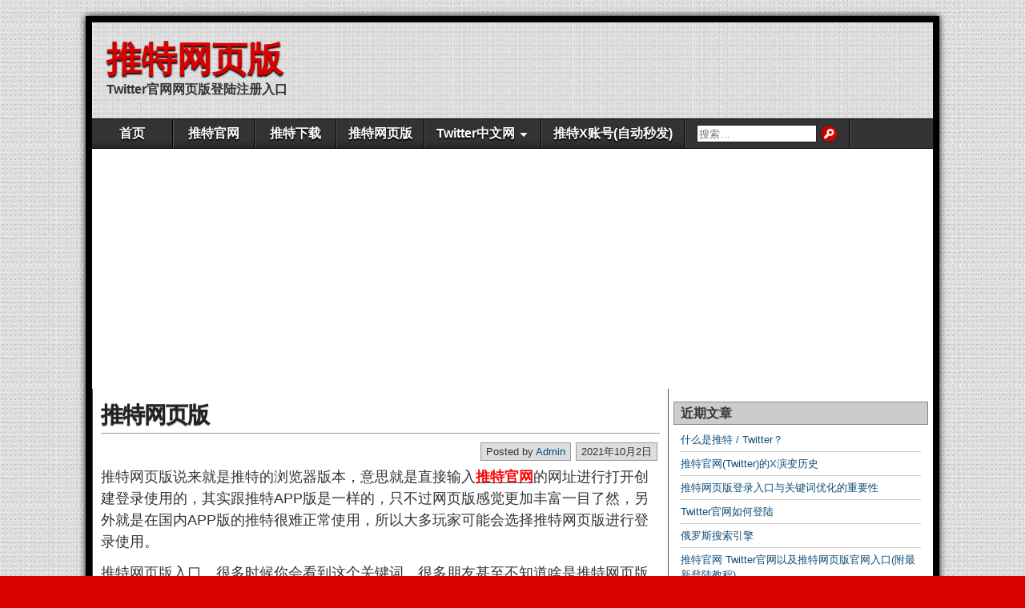

--- FILE ---
content_type: text/html; charset=UTF-8
request_url: https://www.zhucerukou.com/%E6%8E%A8%E7%89%B9%E7%BD%91%E9%A1%B5%E7%89%88/
body_size: 11931
content:
<!DOCTYPE html>
<html lang="zh-CN">
<head>
<meta name="keywords" content="twitter官网入口,推特中文官网,推特中文网,推特官网,Twitter官网,Twitter官网资讯,推特官网" />
<meta name="description" content="推特网页版说来就是推特的浏览器版本，意思就是直接输入推特官网的网址进行打开创建登录使用的，其实跟推特APP版是一样的，只不过网页版感觉更加丰富一目了然，另外就是在国内APP版的推特很难正常使用，所以大多玩家可能会选择推特网页版进行登录使用。 推特网页版入口，很多时候你会看到这个关键词，很多朋友甚至不..." />
<meta charset="UTF-8" /><style id="litespeed-ccss">:root{--wp-admin-theme-color:#007cba;--wp-admin-theme-color-darker-10:#006ba1;--wp-admin-theme-color-darker-20:#005a87}.has-medium-font-size{font-size:20px}html,body,h1,h2,p,ul,li,form{border:none;margin:0;outline:0;padding:0;list-style:none;vertical-align:baseline}html{-webkit-box-sizing:border-box;-moz-box-sizing:border-box;box-sizing:border-box}*,*:before,*:after{-webkit-box-sizing:inherit;-moz-box-sizing:inherit;box-sizing:inherit}body{padding:20px;color:#333;font-family:Arial,Sans-serif;font-size:13px;line-height:1.5}article,nav{display:block}h1{font-size:28px}h2{font-size:24px}h1,h2{clear:both;line-height:1.2}a{color:#0e4d7a;text-decoration:none;outline:none}ul{margin-top:4px;margin-bottom:8px;padding-left:20px}ul ul{padding-left:15px}li{margin-top:4px;margin-bottom:4px;margin-left:15px;margin-right:0}.cf:before,.cf:after{clear:both;content:"";display:table}#container{background-color:#fff;border:8px solid #000;margin:auto;box-shadow:0 0 8px #000}#header{background-position:center;min-height:120px}#header-info-wrap{float:left;max-width:100%}#header-info-wrap #header-text{padding-top:20px;margin-left:18px;font-weight:700}#site-title{font-size:44px;text-shadow:0 2px 2px #000}#site-title a{color:#ffa900;line-height:1}#site-description{font-size:16px;margin-top:6px;margin-bottom:6px}#main{width:100%}#content{display:table-cell;vertical-align:top;width:640px;padding:0 10px 20px;border-left:1px solid #555;border-right:1px solid #555}#nav{background-color:#333;width:100%;border-top:1px solid #000;border-bottom:1px solid #000;line-height:20px;z-index:980}#nav ul,#nav li{margin:0;padding:0;list-style:none}#nav .menu{float:left;border-right:1px solid #555}#nav .menu li{float:left;position:relative}#nav .menu>li{border-right:1px solid #000;border-left:1px solid #555}#nav .menu>li:first-child{border-left:none}#nav .menu>li>a{background:linear-gradient(to bottom,transparent 75%,rgba(0,0,0,.28) 100%);min-width:100px;text-align:center}#nav .menu a{display:block;padding:8px 14px;color:#fff;font-size:16px;font-weight:700;text-shadow:0 2px 2px #000}#nav .menu>.menu-item-has-children>a:after{content:" ";padding-left:18px;background-image:url("[data-uri]");background-position:80% 60%;background-repeat:no-repeat}#nav .sub-menu{background-color:#292929;position:absolute;width:180px;border:1px solid #000;box-shadow:0 1px 4px #000;display:none;z-index:990}#nav .sub-menu li{border-top:1px solid #3c3c3c;border-bottom:1px solid #000}#nav .sub-menu li:first-child{border-top:none}#nav .sub-menu li:last-child{border-bottom:none}#nav .sub-menu li a{float:left;width:178px;padding:10px 14px;color:#fff;font-size:13px;text-shadow:0 1px 1px #000}#nav .menu-item-search .search-form{background-color:transparent;border:none;padding:7px 14px;height:36px;margin:0}#nav .menu-item-search label{float:left}#nav .menu-item-search input[type=search]{width:150px;height:22px;border:1px solid #222;padding:2px;color:#555;margin:0}#nav .menu-item-search input[type=submit]{background-repeat:no-repeat;background-color:transparent;float:left;width:22px;height:22px;border:none;margin:0 0 0 4px;color:transparent}#content article{-ms-word-wrap:break-word;word-wrap:break-word}.entry-header{display:inline;margin-bottom:2px}.entry-title{display:inline;line-height:1.2}.entry-title a{color:#222;text-shadow:0 1px 1px #666}.single-view{margin-top:10px;padding:6px 0 0}.single-view .entry-title a{letter-spacing:-1px}.single-view .entry-meta-top{margin-top:6px;padding-top:8px;border-top:1px solid #999}.single-view .entry-date,.single-view .entry-author{background:#ddd;border:1px solid #999;float:right;padding:1px 6px;margin:3px}.single-view .entry-content{margin-bottom:10px;font-family:Arial,Sans-serif;font-size:14px;font-size:.875rem;line-height:1.55}.entry-content a{text-decoration:underline}.entry-content p{margin:4px 0 12px}.search-form{background-color:rgba(0,0,0,.28);border:1px solid #888;margin:10px auto;max-width:400px;overflow:hidden;padding:6px}.search-form .screen-reader-text{display:none}.search-form input{float:left;margin:3px}.search-form input[type=search]{width:65%}.search-form input[type=submit]{width:30%}#container{max-width:100%}@media screen and (max-width:960px){body{padding:0}#main #content{display:block;float:left;width:100%;max-width:100%;border:none}#nav .menu>li{border-bottom:1px solid #111}}@media screen and (max-width:840px){#header-info-wrap{float:none;text-align:center;margin:0 auto}#header-info-wrap #header-text{margin-left:0;margin-right:0}#nav .menu,#nav ul.menu{float:none;border:none}#nav .menu>li{clear:both;float:none;border-top:1px solid #555;border-left:none;border-right:none}#nav .menu>li.menu-item:first-child{border-left:none}#nav .menu>li:last-child{border-bottom:none}#nav .sub-menu{background-color:#505050}#nav .menu-item-search .search-form{width:80%;margin:0 auto}#nav .menu-item-search label{width:80%}#nav .menu-item-search input[type=search]{width:100%}#nav .sub-menu,#nav .sub-menu li{border:none;box-shadow:none}#nav .sub-menu a{padding:10px 20px}}@media screen{#container{width:1066px}#header{min-height:120px;background-color:#fff}#content{width:720px;max-width:720px;background-color:#fff}}@media screen{#header{background-image:url('https://www.zhucerukou.com/wp-content/uploads/2021/08/cropped-推特官网登录注册入口-1.png');background-size:150px 17px}}@media screen{#site-title a{color:#db0000}}body.custom-background{background-color:#d80000;background-image:url("https://www.zhucerukou.com/wp-content/uploads/2021/08/推特官网登录注册入口-1.png");background-position:center bottom;background-size:auto;background-repeat:repeat;background-attachment:scroll}</style><script>!function(a){"use strict";var b=function(b,c,d){function e(a){return h.body?a():void setTimeout(function(){e(a)})}function f(){i.addEventListener&&i.removeEventListener("load",f),i.media=d||"all"}var g,h=a.document,i=h.createElement("link");if(c)g=c;else{var j=(h.body||h.getElementsByTagName("head")[0]).childNodes;g=j[j.length-1]}var k=h.styleSheets;i.rel="stylesheet",i.href=b,i.media="only x",e(function(){g.parentNode.insertBefore(i,c?g:g.nextSibling)});var l=function(a){for(var b=i.href,c=k.length;c--;)if(k[c].href===b)return a();setTimeout(function(){l(a)})};return i.addEventListener&&i.addEventListener("load",f),i.onloadcssdefined=l,l(f),i};"undefined"!=typeof exports?exports.loadCSS=b:a.loadCSS=b}("undefined"!=typeof global?global:this);!function(a){if(a.loadCSS){var b=loadCSS.relpreload={};if(b.support=function(){try{return a.document.createElement("link").relList.supports("preload")}catch(b){return!1}},b.poly=function(){for(var b=a.document.getElementsByTagName("link"),c=0;c<b.length;c++){var d=b[c];"preload"===d.rel&&"style"===d.getAttribute("as")&&(a.loadCSS(d.href,d,d.getAttribute("media")),d.rel=null)}},!b.support()){b.poly();var c=a.setInterval(b.poly,300);a.addEventListener&&a.addEventListener("load",function(){b.poly(),a.clearInterval(c)}),a.attachEvent&&a.attachEvent("onload",function(){a.clearInterval(c)})}}}(this);</script>
<title>推特网页版 | 推特网页版</title><meta name="viewport" content="initial-scale=1.0" />
<link rel="profile" href="http://gmpg.org/xfn/11" />
<link rel="pingback" href="https://www.zhucerukou.com/xmlrpc.php" />
<link rel='dns-prefetch' href='//www.zhucerukou.com' />
<link rel='dns-prefetch' href='//s.w.org' />
<link rel="alternate" type="application/rss+xml" title="推特网页版 &raquo; Feed" href="https://www.zhucerukou.com/feed/" />
<link rel="alternate" type="application/rss+xml" title="推特网页版 &raquo; 评论Feed" href="https://www.zhucerukou.com/comments/feed/" />
<link rel="alternate" type="application/rss+xml" title="推特网页版 &raquo; 推特网页版评论Feed" href="https://www.zhucerukou.com/%e6%8e%a8%e7%89%b9%e7%bd%91%e9%a1%b5%e7%89%88/feed/" />
		<script type="text/javascript">
			window._wpemojiSettings = {"baseUrl":"https:\/\/s.w.org\/images\/core\/emoji\/13.0.0\/72x72\/","ext":".png","svgUrl":"https:\/\/s.w.org\/images\/core\/emoji\/13.0.0\/svg\/","svgExt":".svg","source":{"concatemoji":"https:\/\/www.zhucerukou.com\/wp-includes\/js\/wp-emoji-release.min.js?ver=5.5.17"}};
			!function(e,a,t){var n,r,o,i=a.createElement("canvas"),p=i.getContext&&i.getContext("2d");function s(e,t){var a=String.fromCharCode;p.clearRect(0,0,i.width,i.height),p.fillText(a.apply(this,e),0,0);e=i.toDataURL();return p.clearRect(0,0,i.width,i.height),p.fillText(a.apply(this,t),0,0),e===i.toDataURL()}function c(e){var t=a.createElement("script");t.src=e,t.defer=t.type="text/javascript",a.getElementsByTagName("head")[0].appendChild(t)}for(o=Array("flag","emoji"),t.supports={everything:!0,everythingExceptFlag:!0},r=0;r<o.length;r++)t.supports[o[r]]=function(e){if(!p||!p.fillText)return!1;switch(p.textBaseline="top",p.font="600 32px Arial",e){case"flag":return s([127987,65039,8205,9895,65039],[127987,65039,8203,9895,65039])?!1:!s([55356,56826,55356,56819],[55356,56826,8203,55356,56819])&&!s([55356,57332,56128,56423,56128,56418,56128,56421,56128,56430,56128,56423,56128,56447],[55356,57332,8203,56128,56423,8203,56128,56418,8203,56128,56421,8203,56128,56430,8203,56128,56423,8203,56128,56447]);case"emoji":return!s([55357,56424,8205,55356,57212],[55357,56424,8203,55356,57212])}return!1}(o[r]),t.supports.everything=t.supports.everything&&t.supports[o[r]],"flag"!==o[r]&&(t.supports.everythingExceptFlag=t.supports.everythingExceptFlag&&t.supports[o[r]]);t.supports.everythingExceptFlag=t.supports.everythingExceptFlag&&!t.supports.flag,t.DOMReady=!1,t.readyCallback=function(){t.DOMReady=!0},t.supports.everything||(n=function(){t.readyCallback()},a.addEventListener?(a.addEventListener("DOMContentLoaded",n,!1),e.addEventListener("load",n,!1)):(e.attachEvent("onload",n),a.attachEvent("onreadystatechange",function(){"complete"===a.readyState&&t.readyCallback()})),(n=t.source||{}).concatemoji?c(n.concatemoji):n.wpemoji&&n.twemoji&&(c(n.twemoji),c(n.wpemoji)))}(window,document,window._wpemojiSettings);
		</script>
		<style type="text/css">
img.wp-smiley,
img.emoji {
	display: inline !important;
	border: none !important;
	box-shadow: none !important;
	height: 1em !important;
	width: 1em !important;
	margin: 0 .07em !important;
	vertical-align: -0.1em !important;
	background: none !important;
	padding: 0 !important;
}
</style>
	<link data-asynced="1" as="style" onload="this.onload=null;this.rel='stylesheet'"  rel='preload' id='wp-block-library-css'  href='https://www.zhucerukou.com/wp-includes/css/dist/block-library/style.min.css?ver=5.5.17' type='text/css' media='all' /><noscript><link rel='stylesheet'  href='https://www.zhucerukou.com/wp-includes/css/dist/block-library/style.min.css?ver=5.5.17' type='text/css' media='all' /></noscript>
<link data-asynced="1" as="style" onload="this.onload=null;this.rel='stylesheet'"  rel='preload' id='asteroid-main-css'  href='https://www.zhucerukou.com/wp-content/themes/asteroid/style.css?ver=1.2.9' type='text/css' media='all' /><noscript><link rel='stylesheet'  href='https://www.zhucerukou.com/wp-content/themes/asteroid/style.css?ver=1.2.9' type='text/css' media='all' /></noscript>
<link data-asynced="1" as="style" onload="this.onload=null;this.rel='stylesheet'"  rel='preload' id='asteroid-responsive-css'  href='https://www.zhucerukou.com/wp-content/themes/asteroid/responsive.css?ver=1.2.9' type='text/css' media='all' /><noscript><link rel='stylesheet'  href='https://www.zhucerukou.com/wp-content/themes/asteroid/responsive.css?ver=1.2.9' type='text/css' media='all' /></noscript>
<script type='text/javascript' src='https://www.zhucerukou.com/wp-includes/js/jquery/jquery.js?ver=1.12.4-wp' id='jquery-core-js'></script>
<link rel="https://api.w.org/" href="https://www.zhucerukou.com/wp-json/" /><link rel="alternate" type="application/json" href="https://www.zhucerukou.com/wp-json/wp/v2/posts/7505" /><link rel="EditURI" type="application/rsd+xml" title="RSD" href="https://www.zhucerukou.com/xmlrpc.php?rsd" />
<link rel="wlwmanifest" type="application/wlwmanifest+xml" href="https://www.zhucerukou.com/wp-includes/wlwmanifest.xml" /> 
<link rel='prev' title='推特官网注册如何免费获取一个Twitter账号？' href='https://www.zhucerukou.com/%e6%8e%a8%e7%89%b9%e5%ae%98%e7%bd%91%e6%b3%a8%e5%86%8c%e5%a6%82%e4%bd%95%e5%85%8d%e8%b4%b9%e8%8e%b7%e5%8f%96%e4%b8%80%e4%b8%aatwitter%e8%b4%a6%e5%8f%b7%ef%bc%9f/' />
<link rel='next' title='在推特上如何查找某人已删除的推文或帖子' href='https://www.zhucerukou.com/%e5%9c%a8%e6%8e%a8%e7%89%b9%e4%b8%8a%e5%a6%82%e4%bd%95%e6%9f%a5%e6%89%be%e6%9f%90%e4%ba%ba%e5%b7%b2%e5%88%a0%e9%99%a4%e7%9a%84%e6%8e%a8%e6%96%87%e6%88%96%e5%b8%96%e5%ad%90/' />
<meta name="generator" content="WordPress 5.5.17" />
<link rel="canonical" href="https://www.zhucerukou.com/%e6%8e%a8%e7%89%b9%e7%bd%91%e9%a1%b5%e7%89%88/" />
<link rel='shortlink' href='https://www.zhucerukou.com/?p=7505' />
<link rel="alternate" type="application/json+oembed" href="https://www.zhucerukou.com/wp-json/oembed/1.0/embed?url=https%3A%2F%2Fwww.zhucerukou.com%2F%25e6%258e%25a8%25e7%2589%25b9%25e7%25bd%2591%25e9%25a1%25b5%25e7%2589%2588%2F" />
<link rel="alternate" type="text/xml+oembed" href="https://www.zhucerukou.com/wp-json/oembed/1.0/embed?url=https%3A%2F%2Fwww.zhucerukou.com%2F%25e6%258e%25a8%25e7%2589%25b9%25e7%25bd%2591%25e9%25a1%25b5%25e7%2589%2588%2F&#038;format=xml" />
<!-- Asteroid Head -->
<meta property="Asteroid Theme" content="1.2.9" />
<meta http-equiv="Cache-Control" content="no-transform" /> 
<meta http-equiv="Cache-Control" content="no-siteapp" />
<script async src="https://pagead2.googlesyndication.com/pagead/js/adsbygoogle.js?client=ca-pub-8281760523078819"
     crossorigin="anonymous"></script>

<!-- Asteroid Head End -->

<style type="text/css" media="screen">
	#container {width: 1066px;}
	#header {
		min-height: 120px;
		background-color: #FFFFFF;
	}
	#content {
		width: 720px;
		max-width: 720px;
		background-color: #FFFFFF;
	}
	#sidebar {
		width: 330px;
		max-width: 330px;
		background-color: #FFFFFF;
	}
</style>


<style type="text/css" media="screen">
	#header {
		background-image: url('https://www.zhucerukou.com/wp-content/uploads/2021/08/cropped-推特官网登录注册入口-1.png' );
		background-size: 150px 17px;
	}
</style>


<style type="text/css" media="screen">
	#site-title a {color:#db0000;}
</style>

<style type="text/css" id="custom-background-css">
body.custom-background { background-color: #d80000; background-image: url("https://www.zhucerukou.com/wp-content/uploads/2021/08/推特官网登录注册入口-1.png"); background-position: center bottom; background-size: auto; background-repeat: repeat; background-attachment: scroll; }
</style>
	<link rel="icon" href="https://www.zhucerukou.com/wp-content/uploads/2021/08/cropped-推特官网登录注册入口-1-1-32x32.png" sizes="32x32" />
<link rel="icon" href="https://www.zhucerukou.com/wp-content/uploads/2021/08/cropped-推特官网登录注册入口-1-1-192x192.png" sizes="192x192" />
<link rel="apple-touch-icon" href="https://www.zhucerukou.com/wp-content/uploads/2021/08/cropped-推特官网登录注册入口-1-1-180x180.png" />
<meta name="msapplication-TileImage" content="https://www.zhucerukou.com/wp-content/uploads/2021/08/cropped-推特官网登录注册入口-1-1-270x270.png" />
</head>

<body class="post-template-default single single-post postid-7505 single-format-standard custom-background">

	
	
	
<div id="container" class="cf" itemscope itemtype="http://schema.org/WebPage">

	
	<div id="header" class="cf" itemscope itemtype="http://schema.org/WPHeader" role="banner">

		
		<div id="header-info-wrap" class="cf">

			
				<div id="header-text" class="cf">
										<h2 id="site-title"><a href="https://www.zhucerukou.com/">推特网页版</a></h2>					<span id="site-description">Twitter官网网页版登陆注册入口</span>
				</div>

			
		</div>

		
		
	</div>

	
	<nav id="nav" class="cf stack" itemscope itemtype="http://schema.org/SiteNavigationElement" role="navigation">
		
		
		<ul id="menu-menu-1" class="menu"><li id="menu-item-6" class="menu-item menu-item-type-custom menu-item-object-custom menu-item-home menu-item-6"><a href="https://www.zhucerukou.com/">首页</a></li>
<li id="menu-item-7363" class="menu-item menu-item-type-taxonomy menu-item-object-category current-post-ancestor current-menu-parent current-post-parent menu-item-7363"><a href="https://www.zhucerukou.com/twitter/twitter-online/">推特官网</a></li>
<li id="menu-item-7362" class="menu-item menu-item-type-taxonomy menu-item-object-category menu-item-7362"><a href="https://www.zhucerukou.com/twitter/%e6%8e%a8%e7%89%b9%e4%b8%8b%e8%bd%bd/">推特下载</a></li>
<li id="menu-item-7619" class="menu-item menu-item-type-taxonomy menu-item-object-category current-post-ancestor current-menu-parent current-post-parent menu-item-7619"><a href="https://www.zhucerukou.com/twitter/twitter-wangyeban/">推特网页版</a></li>
<li id="menu-item-7367" class="menu-item menu-item-type-taxonomy menu-item-object-category menu-item-has-children menu-item-7367"><a href="https://www.zhucerukou.com/twitter/shejiao/">Twitter中文网</a>
<ul class="sub-menu">
	<li id="menu-item-7918" class="menu-item menu-item-type-post_type menu-item-object-page menu-item-7918"><a href="https://www.zhucerukou.com/%e6%8e%a8%e7%89%b9%e5%ae%98%e7%bd%91/">推特官网</a></li>
	<li id="menu-item-7368" class="menu-item menu-item-type-taxonomy menu-item-object-category menu-item-7368"><a href="https://www.zhucerukou.com/twitter/shejiao/google/">推特注册</a></li>
	<li id="menu-item-7369" class="menu-item menu-item-type-taxonomy menu-item-object-category menu-item-7369"><a href="https://www.zhucerukou.com/twitter/shejiao/twitter/">Twitter官网入口</a></li>
</ul>
</li>
<li id="menu-item-7950" class="menu-item menu-item-type-custom menu-item-object-custom menu-item-7950"><a href="https://www.tuitebuy.com/">推特X账号(自动秒发)</a></li>
<li class="menu-item menu-item-search"><form role="search" method="get" class="search-form" action="https://www.zhucerukou.com/">
				<label>
					<span class="screen-reader-text">搜索：</span>
					<input type="search" class="search-field" placeholder="搜索&hellip;" value="" name="s" />
				</label>
				<input type="submit" class="search-submit" value="搜索" />
			</form></li></ul>
			</nav>

	
<div id="main" class="cf">

	
<div id="content" class="cf" itemscope itemtype="http://schema.org/Blog" role="main">
	
	<!-- Widgets: Before Content -->
	
	
	<!-- Start the Loop -->
	
								<article id="post-7505" class="single-view post-7505 post type-post status-publish format-standard has-post-thumbnail hentry category-www-twitter-com category-twitter-online category-twitter-wangyeban tag-twitter tag-5392 tag-126 tag-125" itemprop="blogPost" itemscope itemtype="http://schema.org/BlogPosting">

<div class="entry-header">
	<h1 class="entry-title" itemprop="headline" ><a href="https://www.zhucerukou.com/%e6%8e%a8%e7%89%b9%e7%bd%91%e9%a1%b5%e7%89%88/">推特网页版</a></h1>
</div>

<!-- Widgets: Before Post -->

<!-- Date & Author -->
<div class="entry-meta-top cf">
				<div class="entry-date" itemprop="datePublished" >2021年10月2日</div>
	
			<div class="entry-author author vcard" itemprop="author" itemscope itemtype="http://schema.org/Person">
						Posted by&nbsp;<a class="url fn" href="https://www.zhucerukou.com/" itemprop="name" >Admin</a>
		</div>
	</div>

<div class="entry-content cf" itemprop="text" >

	<!-- Widgets: Before Post Content -->
	
	
<p style="font-size:18px">推特网页版说来就是推特的浏览器版本，意思就是直接输入<a href="https://www.zhucerukou.com/tag/%e6%8e%a8%e7%89%b9%e5%ae%98%e7%bd%91/"><b style="color:#fb0404">推特官网</b></a>的网址进行打开创建登录使用的，其实跟推特APP版是一样的，只不过网页版感觉更加丰富一目了然，另外就是在国内APP版的推特很难正常使用，所以大多玩家可能会选择推特网页版进行登录使用。</p>



<p style="font-size:18px">推特网页版入口，很多时候你会看到这个关键词，很多朋友甚至不知道啥是推特网页版入口，其实就是推特官网网址入口也就是Twitter.com，这就是全球唯一推特网页版入口的域名，只要记住这个即可，那么打开推特网页版官网入口界面就是如下图示了。</p>



<h2>推特官网网页版入口</h2>



<div class="wp-block-image is-style-default"><figure class="aligncenter size-full is-resized"><img loading="lazy" src="https://www.zhucerukou.com/wp-content/uploads/2021/10/16331438501.png" alt="推特网页版入口" class="wp-image-7506" width="451" height="453" srcset="https://www.zhucerukou.com/wp-content/uploads/2021/10/16331438501.png 673w, https://www.zhucerukou.com/wp-content/uploads/2021/10/16331438501-300x300.png 300w, https://www.zhucerukou.com/wp-content/uploads/2021/10/16331438501-150x150.png 150w" sizes="(max-width: 451px) 100vw, 451px" /><figcaption>推特网页版入口</figcaption></figure></div>



<p style="font-size:18px">如上图示，打开<a href="https://www.zhucerukou.com/tag/twitter%e5%ae%98%e7%bd%91%e5%85%a5%e5%8f%a3/"><b style="color:#fb0404">twitter官网入口</b></a>的界面，我们看到极其简单明了的标记了几个数字，那么对应的功能如下：</p>



<p style="font-size:18px">①：表示利用Google账号登录创建使用推特</p>



<p style="font-size:18px">②：表示利用Apple ID也即是苹果账号登录创建使用推特</p>



<p style="font-size:18px">③：表示利用手机号或者电子邮箱进行创建登录使用推特</p>



<p style="font-size:18px">④：Sign in表示已有现有账号进行登陆的意思</p>



<p style="font-size:18px">⑤：这是TWITTER全球唯一LOGO，一个蓝色的小鸟，其实很好记</p>



<p style="font-size:18px">国内很多朋友还将Twitter称之为小蓝鸟APP就是因为这个LOGO而来</p>



<p style="font-size:18px">这也是推特网页版的基本界面，其实都一个道理的，基本上大家都会认识的，那可能是真的新用户没见过没了解的会生疏些，另外Twitter也跟国内的weibo差不多，上不上的也没啥意思，也不知道为何那么多朋友对它如此青睐！</p>



<h2>如何打开推特网页版</h2>



<p style="font-size:18px">说到打开推特网，可能很多小伙伴都遇到过，那就是无法直接访问，是的，出于政策问题我们无法直接访问很多国外的网站，说白了就是一种保护方式，毕竟国外的那些东西太肮脏龌龊，你要有足够的自控力和辨别能力否则你很容易被带入沟，那么针对一些营商的朋友大家可以直接申请外网访问权限或者利用一些正规的网络加速器进入加速器访问，这里就不多说了。</p>



<p style="font-size:18px">话说回来，推特是没有中文版的，我说的意思是没有官方标记的<a href="https://www.zhucerukou.com/tag/%e6%8e%a8%e7%89%b9%e4%b8%ad%e6%96%87%e5%ae%98%e7%bd%91/"><b style="color:#fb0404">推特中文官网</b></a>，所谓的中文官网基本上都是些国内的粉丝建立的博客或者文章贴文进行探讨的推特使用方式方法而已，推特既然无法在国内使用，那么肯定也没有<a href="https://www.zhucerukou.com/tag/%e6%8e%a8%e7%89%b9%e4%b8%ad%e6%96%87%e7%bd%91/"><b style="color:#fb0404">推特中文网</b></a>一说了，所以大家遇到这些网站可以进行查看关于推特使用的教程或者建议，也是很不错的，比如本站就是非常实用的推特综合性教程博客，希望你喜欢。</p>

	<!-- Widgets: After Post Content -->
	
	
</div>

<div class="entry-meta-bottom cf">

			<div class="updated" itemprop="dateModified" >Updated:&nbsp;2021年10月26日&nbsp;at&nbsp;下午12:00</div>
	
	<div class="entry-tags">标签：<a href="https://www.zhucerukou.com/tag/twitter%e5%ae%98%e7%bd%91%e5%85%a5%e5%8f%a3/" rel="tag">twitter官网入口</a>, <a href="https://www.zhucerukou.com/tag/%e6%8e%a8%e7%89%b9%e4%b8%ad%e6%96%87%e5%ae%98%e7%bd%91/" rel="tag">推特中文官网</a>, <a href="https://www.zhucerukou.com/tag/%e6%8e%a8%e7%89%b9%e4%b8%ad%e6%96%87%e7%bd%91/" rel="tag">推特中文网</a>, <a href="https://www.zhucerukou.com/tag/%e6%8e%a8%e7%89%b9%e5%ae%98%e7%bd%91/" rel="tag">推特官网</a></div>

	
	<!-- Widgets: After Post -->
	
			<div class="post-nav cf">
			<div class="link-prev">&#x25C0; <a href="https://www.zhucerukou.com/%e6%8e%a8%e7%89%b9%e5%ae%98%e7%bd%91%e6%b3%a8%e5%86%8c%e5%a6%82%e4%bd%95%e5%85%8d%e8%b4%b9%e8%8e%b7%e5%8f%96%e4%b8%80%e4%b8%aatwitter%e8%b4%a6%e5%8f%b7%ef%bc%9f/" rel="prev">推特官网注册如何免费获取一个Twitter账号？</a></div>
			<div class="link-next"><a href="https://www.zhucerukou.com/%e5%9c%a8%e6%8e%a8%e7%89%b9%e4%b8%8a%e5%a6%82%e4%bd%95%e6%9f%a5%e6%89%be%e6%9f%90%e4%ba%ba%e5%b7%b2%e5%88%a0%e9%99%a4%e7%9a%84%e6%8e%a8%e6%96%87%e6%88%96%e5%b8%96%e5%ad%90/" rel="next">在推特上如何查找某人已删除的推文或帖子</a> &#x25B6;</div>
		</div>
	</div>


	<div id="comment-area" class="cf">
<div id="comments" class="cf">
	
	
	</div></div>

</article>			
	
	
	<!-- Bottom Post Navigation -->
	</div>

<div id="sidebar" class="cf" itemscope itemtype="http://schema.org/WPSideBar" role="complementary">
		<aside id="widgets-wrap-sidebar">

					
		<section id="recent-posts-4" class="widget-sidebar asteroid-widget widget_recent_entries">
		<h2 class="widget-title">近期文章</h2>
		<ul>
											<li>
					<a href="https://www.zhucerukou.com/%e4%bb%80%e4%b9%88%e6%98%af%e6%8e%a8%e7%89%b9-twitter%ef%bc%9f/">什么是推特 / Twitter？</a>
									</li>
											<li>
					<a href="https://www.zhucerukou.com/%e6%8e%a8%e7%89%b9%e5%ae%98%e7%bd%91twitter%e7%9a%84x%e6%bc%94%e5%8f%98%e5%8e%86%e5%8f%b2/">推特官网(Twitter)的X演变历史</a>
									</li>
											<li>
					<a href="https://www.zhucerukou.com/%e6%8e%a8%e7%89%b9%e7%bd%91%e9%a1%b5%e7%89%88%e7%99%bb%e5%bd%95%e5%85%a5%e5%8f%a3%e4%b8%8e%e5%85%b3%e9%94%ae%e8%af%8d%e4%bc%98%e5%8c%96%e7%9a%84%e9%87%8d%e8%a6%81%e6%80%a7/">推特网页版登录入口与关键词优化的重要性</a>
									</li>
											<li>
					<a href="https://www.zhucerukou.com/twitter%e5%ae%98%e7%bd%91%e5%a6%82%e4%bd%95%e7%99%bb%e9%99%86/">Twitter官网如何登陆</a>
									</li>
											<li>
					<a href="https://www.zhucerukou.com/%e4%bf%84%e7%bd%97%e6%96%af%e6%90%9c%e7%b4%a2%e5%bc%95%e6%93%8e/">俄罗斯搜索引擎</a>
									</li>
											<li>
					<a href="https://www.zhucerukou.com/%e6%8e%a8%e7%89%b9%e5%ae%98%e7%bd%91-twitter%e5%ae%98%e7%bd%91%e4%bb%a5%e5%8f%8a%e6%8e%a8%e7%89%b9%e7%bd%91%e9%a1%b5%e7%89%88%e5%ae%98%e7%bd%91%e5%85%a5%e5%8f%a3%e9%99%84%e6%9c%80%e6%96%b0%e7%99%bb/">推特官网 Twitter官网以及推特网页版官网入口(附最新登陆教程)</a>
									</li>
					</ul>

		</section><section id="tag_cloud-9" class="widget-sidebar asteroid-widget widget_tag_cloud"><h2 class="widget-title">标签</h2><div class="tagcloud"><a href="https://www.zhucerukou.com/tag/twitter/" class="tag-cloud-link tag-link-5540 tag-link-position-1" style="font-size: 16.5pt;" aria-label="twitter (13个项目)">twitter</a>
<a href="https://www.zhucerukou.com/tag/twitter-com/" class="tag-cloud-link tag-link-3189 tag-link-position-2" style="font-size: 12.8pt;" aria-label="Twitter.com (5个项目)">Twitter.com</a>
<a href="https://www.zhucerukou.com/tag/twitter%e4%b8%8b%e8%bd%bd/" class="tag-cloud-link tag-link-278 tag-link-position-3" style="font-size: 15pt;" aria-label="twitter下载 (9个项目)">twitter下载</a>
<a href="https://www.zhucerukou.com/tag/twitter%e5%ae%89%e5%8d%93%e7%89%88%e4%b8%8b%e8%bd%bd/" class="tag-cloud-link tag-link-289 tag-link-position-4" style="font-size: 8pt;" aria-label="twitter安卓版下载 (1个项目)">twitter安卓版下载</a>
<a href="https://www.zhucerukou.com/tag/twitter%e5%ae%98%e7%bd%91/" class="tag-cloud-link tag-link-301 tag-link-position-5" style="font-size: 19.1pt;" aria-label="twitter官网 (25个项目)">twitter官网</a>
<a href="https://www.zhucerukou.com/tag/twitter%e5%ae%98%e7%bd%91%e5%85%a5%e5%8f%a3/" class="tag-cloud-link tag-link-890 tag-link-position-6" style="font-size: 19.1pt;" aria-label="twitter官网入口 (25个项目)">twitter官网入口</a>
<a href="https://www.zhucerukou.com/tag/twitter%e5%ae%98%e7%bd%91%e5%85%a5%e5%8f%a3-%e6%8e%a8%e7%89%b9%e8%af%84%e8%ae%ba%e5%85%b3%e9%97%ad/" class="tag-cloud-link tag-link-5383 tag-link-position-7" style="font-size: 8pt;" aria-label="twitter官网入口.推特评论关闭 (1个项目)">twitter官网入口.推特评论关闭</a>
<a href="https://www.zhucerukou.com/tag/twitter%e6%80%8e%e4%b9%88%e6%b3%a8%e5%86%8c/" class="tag-cloud-link tag-link-882 tag-link-position-8" style="font-size: 9.8pt;" aria-label="twitter怎么注册 (2个项目)">twitter怎么注册</a>
<a href="https://www.zhucerukou.com/tag/twitter%e6%b3%a8%e5%86%8c%e5%85%a5%e5%8f%a3/" class="tag-cloud-link tag-link-3410 tag-link-position-9" style="font-size: 9.8pt;" aria-label="twitter注册入口 (2个项目)">twitter注册入口</a>
<a href="https://www.zhucerukou.com/tag/twitter%e7%99%bb%e5%bd%95/" class="tag-cloud-link tag-link-833 tag-link-position-10" style="font-size: 11pt;" aria-label="twitter登录 (3个项目)">twitter登录</a>
<a href="https://www.zhucerukou.com/tag/twitter-%e7%9a%84%e8%87%aa%e5%8a%a8%e5%ad%97%e5%b9%95/" class="tag-cloud-link tag-link-5381 tag-link-position-11" style="font-size: 8pt;" aria-label="Twitter 的自动字幕 (1个项目)">Twitter 的自动字幕</a>
<a href="https://www.zhucerukou.com/tag/twitter%e7%a9%ba%e9%97%b4/" class="tag-cloud-link tag-link-958 tag-link-position-12" style="font-size: 9.8pt;" aria-label="twitter空间 (2个项目)">twitter空间</a>
<a href="https://www.zhucerukou.com/tag/twitter%e7%bd%91%e5%9d%80%e5%85%a5%e5%8f%a3/" class="tag-cloud-link tag-link-3855 tag-link-position-13" style="font-size: 8pt;" aria-label="Twitter网址入口 (1个项目)">Twitter网址入口</a>
<a href="https://www.zhucerukou.com/tag/twitter%e7%bd%91%e9%a1%b5%e5%85%a5%e5%8f%a3/" class="tag-cloud-link tag-link-317 tag-link-position-14" style="font-size: 12pt;" aria-label="Twitter网页入口 (4个项目)">Twitter网页入口</a>
<a href="https://www.zhucerukou.com/tag/twitter%e7%bd%91%e9%a1%b5%e7%89%88/" class="tag-cloud-link tag-link-316 tag-link-position-15" style="font-size: 12.8pt;" aria-label="twitter网页版 (5个项目)">twitter网页版</a>
<a href="https://www.zhucerukou.com/tag/twitter%e7%bd%91%e9%a1%b5%e7%89%88%e5%85%a5%e5%8f%a3/" class="tag-cloud-link tag-link-472 tag-link-position-16" style="font-size: 12pt;" aria-label="twitter网页版入口 (4个项目)">twitter网页版入口</a>
<a href="https://www.zhucerukou.com/tag/twitter%e7%bd%91%e9%a1%b5%e7%89%88%e7%99%bb%e5%bd%95%e5%85%a5%e5%8f%a3/" class="tag-cloud-link tag-link-292 tag-link-position-17" style="font-size: 9.8pt;" aria-label="twitter网页版登录入口 (2个项目)">twitter网页版登录入口</a>
<a href="https://www.zhucerukou.com/tag/twitter%e8%af%ad%e8%a8%80%e8%ae%be%e7%bd%ae/" class="tag-cloud-link tag-link-3861 tag-link-position-18" style="font-size: 8pt;" aria-label="twitter语言设置 (1个项目)">twitter语言设置</a>
<a href="https://www.zhucerukou.com/tag/twitter%e8%b4%a6%e5%8f%b7/" class="tag-cloud-link tag-link-245 tag-link-position-19" style="font-size: 13.5pt;" aria-label="Twitter账号 (6个项目)">Twitter账号</a>
<a href="https://www.zhucerukou.com/tag/%e5%85%a5%e5%8f%a3/" class="tag-cloud-link tag-link-5541 tag-link-position-20" style="font-size: 9.8pt;" aria-label="入口 (2个项目)">入口</a>
<a href="https://www.zhucerukou.com/tag/%e6%80%8e%e4%b9%88/" class="tag-cloud-link tag-link-1312 tag-link-position-21" style="font-size: 12pt;" aria-label="怎么 (4个项目)">怎么</a>
<a href="https://www.zhucerukou.com/tag/%e6%80%8e%e4%b9%88%e6%94%b9%e6%8e%a8%e7%89%b9%e8%af%ad%e8%a8%80/" class="tag-cloud-link tag-link-3862 tag-link-position-22" style="font-size: 8pt;" aria-label="怎么改推特语言 (1个项目)">怎么改推特语言</a>
<a href="https://www.zhucerukou.com/tag/%e6%80%8e%e4%b9%88%e6%b3%a8%e5%86%8c%e6%8e%a8%e7%89%b9/" class="tag-cloud-link tag-link-3236 tag-link-position-23" style="font-size: 9.8pt;" aria-label="怎么注册推特 (2个项目)">怎么注册推特</a>
<a href="https://www.zhucerukou.com/tag/%e6%88%91%e4%bb%ac/" class="tag-cloud-link tag-link-542 tag-link-position-24" style="font-size: 17pt;" aria-label="我们 (15个项目)">我们</a>
<a href="https://www.zhucerukou.com/tag/%e6%89%8b%e6%9c%ba/" class="tag-cloud-link tag-link-724 tag-link-position-25" style="font-size: 16.8pt;" aria-label="手机 (14个项目)">手机</a>
<a href="https://www.zhucerukou.com/tag/%e6%89%8b%e6%9c%ba%e5%8f%b7%e7%a0%81/" class="tag-cloud-link tag-link-803 tag-link-position-26" style="font-size: 12pt;" aria-label="手机号码 (4个项目)">手机号码</a>
<a href="https://www.zhucerukou.com/tag/%e6%89%8b%e6%9c%ba%e7%99%bb%e5%bd%95%e7%bd%91%e9%a1%b5%e7%89%88twitter/" class="tag-cloud-link tag-link-5420 tag-link-position-27" style="font-size: 8pt;" aria-label="手机登录网页版twitter (1个项目)">手机登录网页版twitter</a>
<a href="https://www.zhucerukou.com/tag/%e6%8a%a5%e9%81%93/" class="tag-cloud-link tag-link-753 tag-link-position-28" style="font-size: 11pt;" aria-label="报道 (3个项目)">报道</a>
<a href="https://www.zhucerukou.com/tag/%e6%8e%a8%e5%87%ba/" class="tag-cloud-link tag-link-840 tag-link-position-29" style="font-size: 13.5pt;" aria-label="推出 (6个项目)">推出</a>
<a href="https://www.zhucerukou.com/tag/%e6%8e%a8%e5%b9%bf/" class="tag-cloud-link tag-link-629 tag-link-position-30" style="font-size: 12pt;" aria-label="推广 (4个项目)">推广</a>
<a href="https://www.zhucerukou.com/tag/%e6%8e%a8%e6%96%87/" class="tag-cloud-link tag-link-443 tag-link-position-31" style="font-size: 18.2pt;" aria-label="推文 (20个项目)">推文</a>
<a href="https://www.zhucerukou.com/tag/%e6%8e%a8%e7%89%b9/" class="tag-cloud-link tag-link-133 tag-link-position-32" style="font-size: 22pt;" aria-label="推特 (49个项目)">推特</a>
<a href="https://www.zhucerukou.com/tag/%e6%8e%a8%e7%89%b9app/" class="tag-cloud-link tag-link-391 tag-link-position-33" style="font-size: 14pt;" aria-label="推特app (7个项目)">推特app</a>
<a href="https://www.zhucerukou.com/tag/%e6%8e%a8%e7%89%b9app%e4%b8%8b%e8%bd%bd/" class="tag-cloud-link tag-link-280 tag-link-position-34" style="font-size: 11pt;" aria-label="推特app下载 (3个项目)">推特app下载</a>
<a href="https://www.zhucerukou.com/tag/%e6%8e%a8%e7%89%b9twitter/" class="tag-cloud-link tag-link-388 tag-link-position-35" style="font-size: 9.8pt;" aria-label="推特twitter (2个项目)">推特twitter</a>
<a href="https://www.zhucerukou.com/tag/%e6%8e%a8%e7%89%b9%e4%b8%8b%e8%bd%bd/" class="tag-cloud-link tag-link-390 tag-link-position-36" style="font-size: 12.8pt;" aria-label="推特下载 (5个项目)">推特下载</a>
<a href="https://www.zhucerukou.com/tag/%e6%8e%a8%e7%89%b9%e4%b8%8b%e8%bd%bd%e5%ae%89%e5%8d%93%e7%89%88/" class="tag-cloud-link tag-link-277 tag-link-position-37" style="font-size: 8pt;" aria-label="推特下载安卓版 (1个项目)">推特下载安卓版</a>
<a href="https://www.zhucerukou.com/tag/%e6%8e%a8%e7%89%b9%e4%b8%ad%e6%96%87%e5%ae%98%e7%bd%91/" class="tag-cloud-link tag-link-5392 tag-link-position-38" style="font-size: 8pt;" aria-label="推特中文官网 (1个项目)">推特中文官网</a>
<a href="https://www.zhucerukou.com/tag/%e6%8e%a8%e7%89%b9%e4%b8%ad%e6%96%87%e7%bd%91/" class="tag-cloud-link tag-link-126 tag-link-position-39" style="font-size: 9.8pt;" aria-label="推特中文网 (2个项目)">推特中文网</a>
<a href="https://www.zhucerukou.com/tag/%e6%8e%a8%e7%89%b9%e5%ae%98%e7%bd%91/" class="tag-cloud-link tag-link-125 tag-link-position-40" style="font-size: 21pt;" aria-label="推特官网 (39个项目)">推特官网</a>
<a href="https://www.zhucerukou.com/tag/%e6%8e%a8%e7%89%b9%e5%ae%98%e7%bd%91%e4%b8%8b%e8%bd%bd/" class="tag-cloud-link tag-link-5304 tag-link-position-41" style="font-size: 9.8pt;" aria-label="推特官网下载 (2个项目)">推特官网下载</a>
<a href="https://www.zhucerukou.com/tag/%e6%8e%a8%e7%89%b9%e5%ae%98%e7%bd%91%e5%85%a5%e5%8f%a3/" class="tag-cloud-link tag-link-1053 tag-link-position-42" style="font-size: 14pt;" aria-label="推特官网入口 (7个项目)">推特官网入口</a>
<a href="https://www.zhucerukou.com/tag/%e6%8e%a8%e7%89%b9%e5%ae%98%e7%bd%91%e5%ae%89%e5%8d%93%e7%89%88%e4%b8%8b%e8%bd%bd/" class="tag-cloud-link tag-link-5432 tag-link-position-43" style="font-size: 8pt;" aria-label="推特官网安卓版下载 (1个项目)">推特官网安卓版下载</a>
<a href="https://www.zhucerukou.com/tag/%e6%8e%a8%e7%89%b9%e5%ae%98%e7%bd%91%e6%b3%a8%e5%86%8c%e5%85%a5%e5%8f%a3/" class="tag-cloud-link tag-link-5211 tag-link-position-44" style="font-size: 9.8pt;" aria-label="推特官网注册入口 (2个项目)">推特官网注册入口</a>
<a href="https://www.zhucerukou.com/tag/%e7%99%bb%e5%bd%95/" class="tag-cloud-link tag-link-5543 tag-link-position-45" style="font-size: 12.8pt;" aria-label="登录 (5个项目)">登录</a></div>
</section><section id="text-21" class="widget-sidebar asteroid-widget widget_text"><h2 class="widget-title">友情链接</h2>			<div class="textwidget"><p><a href="https://www.mysites.cc/">商店</a></p>
</div>
		</section><section id="archives-7" class="widget-sidebar asteroid-widget widget_archive"><h2 class="widget-title">文章归档</h2>
			<ul>
					<li><a href='https://www.zhucerukou.com/2024/10/'>2024年10月</a>&nbsp;(1)</li>
	<li><a href='https://www.zhucerukou.com/2024/09/'>2024年9月</a>&nbsp;(3)</li>
	<li><a href='https://www.zhucerukou.com/2024/08/'>2024年8月</a>&nbsp;(1)</li>
	<li><a href='https://www.zhucerukou.com/2024/05/'>2024年5月</a>&nbsp;(1)</li>
	<li><a href='https://www.zhucerukou.com/2024/01/'>2024年1月</a>&nbsp;(2)</li>
	<li><a href='https://www.zhucerukou.com/2023/12/'>2023年12月</a>&nbsp;(1)</li>
	<li><a href='https://www.zhucerukou.com/2022/12/'>2022年12月</a>&nbsp;(1)</li>
	<li><a href='https://www.zhucerukou.com/2022/08/'>2022年8月</a>&nbsp;(1)</li>
	<li><a href='https://www.zhucerukou.com/2022/07/'>2022年7月</a>&nbsp;(5)</li>
	<li><a href='https://www.zhucerukou.com/2022/05/'>2022年5月</a>&nbsp;(3)</li>
	<li><a href='https://www.zhucerukou.com/2021/12/'>2021年12月</a>&nbsp;(1)</li>
	<li><a href='https://www.zhucerukou.com/2021/10/'>2021年10月</a>&nbsp;(8)</li>
	<li><a href='https://www.zhucerukou.com/2021/09/'>2021年9月</a>&nbsp;(9)</li>
	<li><a href='https://www.zhucerukou.com/2021/08/'>2021年8月</a>&nbsp;(3)</li>
	<li><a href='https://www.zhucerukou.com/2021/07/'>2021年7月</a>&nbsp;(4)</li>
	<li><a href='https://www.zhucerukou.com/2021/06/'>2021年6月</a>&nbsp;(4)</li>
	<li><a href='https://www.zhucerukou.com/2021/05/'>2021年5月</a>&nbsp;(5)</li>
	<li><a href='https://www.zhucerukou.com/2021/04/'>2021年4月</a>&nbsp;(6)</li>
	<li><a href='https://www.zhucerukou.com/2021/03/'>2021年3月</a>&nbsp;(2)</li>
	<li><a href='https://www.zhucerukou.com/2021/02/'>2021年2月</a>&nbsp;(2)</li>
	<li><a href='https://www.zhucerukou.com/2020/12/'>2020年12月</a>&nbsp;(6)</li>
	<li><a href='https://www.zhucerukou.com/2020/11/'>2020年11月</a>&nbsp;(1)</li>
	<li><a href='https://www.zhucerukou.com/2020/09/'>2020年9月</a>&nbsp;(2)</li>
	<li><a href='https://www.zhucerukou.com/2020/08/'>2020年8月</a>&nbsp;(4)</li>
	<li><a href='https://www.zhucerukou.com/2020/06/'>2020年6月</a>&nbsp;(1)</li>
			</ul>

			</section><section id="media_image-54" class="widget-sidebar asteroid-widget widget_media_image"><h2 class="widget-title">超优质Twitter · X账号自动发货平台</h2><a href="https://www.tuitebuy.com/"><img width="294" height="276" src="https://www.zhucerukou.com/wp-content/uploads/2022/10/images-300x300-1.png" class="image wp-image-7830  attachment-full size-full" alt="" loading="lazy" style="max-width: 100%; height: auto;" /></a></section>		
	</aside>
	</div></div> <!-- #Main End -->

<div id="footer" class="cf" itemscope itemtype="http://schema.org/WPFooter">
		
	<div id="footer-area" class="cf">
					<aside id="widgets-wrap-footer-full" class="cf"><section id="tag_cloud-11" class="widget-footer-full asteroid-widget widget_tag_cloud"><h2 class="widget-title">标签</h2><div class="tagcloud"><a href="https://www.zhucerukou.com/tag/twitter/" class="tag-cloud-link tag-link-5540 tag-link-position-1" style="font-size: 16.5pt;" aria-label="twitter (13个项目)">twitter</a>
<a href="https://www.zhucerukou.com/tag/twitter-com/" class="tag-cloud-link tag-link-3189 tag-link-position-2" style="font-size: 12.8pt;" aria-label="Twitter.com (5个项目)">Twitter.com</a>
<a href="https://www.zhucerukou.com/tag/twitter%e4%b8%8b%e8%bd%bd/" class="tag-cloud-link tag-link-278 tag-link-position-3" style="font-size: 15pt;" aria-label="twitter下载 (9个项目)">twitter下载</a>
<a href="https://www.zhucerukou.com/tag/twitter%e5%ae%89%e5%8d%93%e7%89%88%e4%b8%8b%e8%bd%bd/" class="tag-cloud-link tag-link-289 tag-link-position-4" style="font-size: 8pt;" aria-label="twitter安卓版下载 (1个项目)">twitter安卓版下载</a>
<a href="https://www.zhucerukou.com/tag/twitter%e5%ae%98%e7%bd%91/" class="tag-cloud-link tag-link-301 tag-link-position-5" style="font-size: 19.1pt;" aria-label="twitter官网 (25个项目)">twitter官网</a>
<a href="https://www.zhucerukou.com/tag/twitter%e5%ae%98%e7%bd%91%e5%85%a5%e5%8f%a3/" class="tag-cloud-link tag-link-890 tag-link-position-6" style="font-size: 19.1pt;" aria-label="twitter官网入口 (25个项目)">twitter官网入口</a>
<a href="https://www.zhucerukou.com/tag/twitter%e5%ae%98%e7%bd%91%e5%85%a5%e5%8f%a3-%e6%8e%a8%e7%89%b9%e8%af%84%e8%ae%ba%e5%85%b3%e9%97%ad/" class="tag-cloud-link tag-link-5383 tag-link-position-7" style="font-size: 8pt;" aria-label="twitter官网入口.推特评论关闭 (1个项目)">twitter官网入口.推特评论关闭</a>
<a href="https://www.zhucerukou.com/tag/twitter%e6%80%8e%e4%b9%88%e6%b3%a8%e5%86%8c/" class="tag-cloud-link tag-link-882 tag-link-position-8" style="font-size: 9.8pt;" aria-label="twitter怎么注册 (2个项目)">twitter怎么注册</a>
<a href="https://www.zhucerukou.com/tag/twitter%e6%b3%a8%e5%86%8c%e5%85%a5%e5%8f%a3/" class="tag-cloud-link tag-link-3410 tag-link-position-9" style="font-size: 9.8pt;" aria-label="twitter注册入口 (2个项目)">twitter注册入口</a>
<a href="https://www.zhucerukou.com/tag/twitter%e7%99%bb%e5%bd%95/" class="tag-cloud-link tag-link-833 tag-link-position-10" style="font-size: 11pt;" aria-label="twitter登录 (3个项目)">twitter登录</a>
<a href="https://www.zhucerukou.com/tag/twitter-%e7%9a%84%e8%87%aa%e5%8a%a8%e5%ad%97%e5%b9%95/" class="tag-cloud-link tag-link-5381 tag-link-position-11" style="font-size: 8pt;" aria-label="Twitter 的自动字幕 (1个项目)">Twitter 的自动字幕</a>
<a href="https://www.zhucerukou.com/tag/twitter%e7%a9%ba%e9%97%b4/" class="tag-cloud-link tag-link-958 tag-link-position-12" style="font-size: 9.8pt;" aria-label="twitter空间 (2个项目)">twitter空间</a>
<a href="https://www.zhucerukou.com/tag/twitter%e7%bd%91%e5%9d%80%e5%85%a5%e5%8f%a3/" class="tag-cloud-link tag-link-3855 tag-link-position-13" style="font-size: 8pt;" aria-label="Twitter网址入口 (1个项目)">Twitter网址入口</a>
<a href="https://www.zhucerukou.com/tag/twitter%e7%bd%91%e9%a1%b5%e5%85%a5%e5%8f%a3/" class="tag-cloud-link tag-link-317 tag-link-position-14" style="font-size: 12pt;" aria-label="Twitter网页入口 (4个项目)">Twitter网页入口</a>
<a href="https://www.zhucerukou.com/tag/twitter%e7%bd%91%e9%a1%b5%e7%89%88/" class="tag-cloud-link tag-link-316 tag-link-position-15" style="font-size: 12.8pt;" aria-label="twitter网页版 (5个项目)">twitter网页版</a>
<a href="https://www.zhucerukou.com/tag/twitter%e7%bd%91%e9%a1%b5%e7%89%88%e5%85%a5%e5%8f%a3/" class="tag-cloud-link tag-link-472 tag-link-position-16" style="font-size: 12pt;" aria-label="twitter网页版入口 (4个项目)">twitter网页版入口</a>
<a href="https://www.zhucerukou.com/tag/twitter%e7%bd%91%e9%a1%b5%e7%89%88%e7%99%bb%e5%bd%95%e5%85%a5%e5%8f%a3/" class="tag-cloud-link tag-link-292 tag-link-position-17" style="font-size: 9.8pt;" aria-label="twitter网页版登录入口 (2个项目)">twitter网页版登录入口</a>
<a href="https://www.zhucerukou.com/tag/twitter%e8%af%ad%e8%a8%80%e8%ae%be%e7%bd%ae/" class="tag-cloud-link tag-link-3861 tag-link-position-18" style="font-size: 8pt;" aria-label="twitter语言设置 (1个项目)">twitter语言设置</a>
<a href="https://www.zhucerukou.com/tag/twitter%e8%b4%a6%e5%8f%b7/" class="tag-cloud-link tag-link-245 tag-link-position-19" style="font-size: 13.5pt;" aria-label="Twitter账号 (6个项目)">Twitter账号</a>
<a href="https://www.zhucerukou.com/tag/%e5%85%a5%e5%8f%a3/" class="tag-cloud-link tag-link-5541 tag-link-position-20" style="font-size: 9.8pt;" aria-label="入口 (2个项目)">入口</a>
<a href="https://www.zhucerukou.com/tag/%e6%80%8e%e4%b9%88/" class="tag-cloud-link tag-link-1312 tag-link-position-21" style="font-size: 12pt;" aria-label="怎么 (4个项目)">怎么</a>
<a href="https://www.zhucerukou.com/tag/%e6%80%8e%e4%b9%88%e6%94%b9%e6%8e%a8%e7%89%b9%e8%af%ad%e8%a8%80/" class="tag-cloud-link tag-link-3862 tag-link-position-22" style="font-size: 8pt;" aria-label="怎么改推特语言 (1个项目)">怎么改推特语言</a>
<a href="https://www.zhucerukou.com/tag/%e6%80%8e%e4%b9%88%e6%b3%a8%e5%86%8c%e6%8e%a8%e7%89%b9/" class="tag-cloud-link tag-link-3236 tag-link-position-23" style="font-size: 9.8pt;" aria-label="怎么注册推特 (2个项目)">怎么注册推特</a>
<a href="https://www.zhucerukou.com/tag/%e6%88%91%e4%bb%ac/" class="tag-cloud-link tag-link-542 tag-link-position-24" style="font-size: 17pt;" aria-label="我们 (15个项目)">我们</a>
<a href="https://www.zhucerukou.com/tag/%e6%89%8b%e6%9c%ba/" class="tag-cloud-link tag-link-724 tag-link-position-25" style="font-size: 16.8pt;" aria-label="手机 (14个项目)">手机</a>
<a href="https://www.zhucerukou.com/tag/%e6%89%8b%e6%9c%ba%e5%8f%b7%e7%a0%81/" class="tag-cloud-link tag-link-803 tag-link-position-26" style="font-size: 12pt;" aria-label="手机号码 (4个项目)">手机号码</a>
<a href="https://www.zhucerukou.com/tag/%e6%89%8b%e6%9c%ba%e7%99%bb%e5%bd%95%e7%bd%91%e9%a1%b5%e7%89%88twitter/" class="tag-cloud-link tag-link-5420 tag-link-position-27" style="font-size: 8pt;" aria-label="手机登录网页版twitter (1个项目)">手机登录网页版twitter</a>
<a href="https://www.zhucerukou.com/tag/%e6%8a%a5%e9%81%93/" class="tag-cloud-link tag-link-753 tag-link-position-28" style="font-size: 11pt;" aria-label="报道 (3个项目)">报道</a>
<a href="https://www.zhucerukou.com/tag/%e6%8e%a8%e5%87%ba/" class="tag-cloud-link tag-link-840 tag-link-position-29" style="font-size: 13.5pt;" aria-label="推出 (6个项目)">推出</a>
<a href="https://www.zhucerukou.com/tag/%e6%8e%a8%e5%b9%bf/" class="tag-cloud-link tag-link-629 tag-link-position-30" style="font-size: 12pt;" aria-label="推广 (4个项目)">推广</a>
<a href="https://www.zhucerukou.com/tag/%e6%8e%a8%e6%96%87/" class="tag-cloud-link tag-link-443 tag-link-position-31" style="font-size: 18.2pt;" aria-label="推文 (20个项目)">推文</a>
<a href="https://www.zhucerukou.com/tag/%e6%8e%a8%e7%89%b9/" class="tag-cloud-link tag-link-133 tag-link-position-32" style="font-size: 22pt;" aria-label="推特 (49个项目)">推特</a>
<a href="https://www.zhucerukou.com/tag/%e6%8e%a8%e7%89%b9app/" class="tag-cloud-link tag-link-391 tag-link-position-33" style="font-size: 14pt;" aria-label="推特app (7个项目)">推特app</a>
<a href="https://www.zhucerukou.com/tag/%e6%8e%a8%e7%89%b9app%e4%b8%8b%e8%bd%bd/" class="tag-cloud-link tag-link-280 tag-link-position-34" style="font-size: 11pt;" aria-label="推特app下载 (3个项目)">推特app下载</a>
<a href="https://www.zhucerukou.com/tag/%e6%8e%a8%e7%89%b9twitter/" class="tag-cloud-link tag-link-388 tag-link-position-35" style="font-size: 9.8pt;" aria-label="推特twitter (2个项目)">推特twitter</a>
<a href="https://www.zhucerukou.com/tag/%e6%8e%a8%e7%89%b9%e4%b8%8b%e8%bd%bd/" class="tag-cloud-link tag-link-390 tag-link-position-36" style="font-size: 12.8pt;" aria-label="推特下载 (5个项目)">推特下载</a>
<a href="https://www.zhucerukou.com/tag/%e6%8e%a8%e7%89%b9%e4%b8%8b%e8%bd%bd%e5%ae%89%e5%8d%93%e7%89%88/" class="tag-cloud-link tag-link-277 tag-link-position-37" style="font-size: 8pt;" aria-label="推特下载安卓版 (1个项目)">推特下载安卓版</a>
<a href="https://www.zhucerukou.com/tag/%e6%8e%a8%e7%89%b9%e4%b8%ad%e6%96%87%e5%ae%98%e7%bd%91/" class="tag-cloud-link tag-link-5392 tag-link-position-38" style="font-size: 8pt;" aria-label="推特中文官网 (1个项目)">推特中文官网</a>
<a href="https://www.zhucerukou.com/tag/%e6%8e%a8%e7%89%b9%e4%b8%ad%e6%96%87%e7%bd%91/" class="tag-cloud-link tag-link-126 tag-link-position-39" style="font-size: 9.8pt;" aria-label="推特中文网 (2个项目)">推特中文网</a>
<a href="https://www.zhucerukou.com/tag/%e6%8e%a8%e7%89%b9%e5%ae%98%e7%bd%91/" class="tag-cloud-link tag-link-125 tag-link-position-40" style="font-size: 21pt;" aria-label="推特官网 (39个项目)">推特官网</a>
<a href="https://www.zhucerukou.com/tag/%e6%8e%a8%e7%89%b9%e5%ae%98%e7%bd%91%e4%b8%8b%e8%bd%bd/" class="tag-cloud-link tag-link-5304 tag-link-position-41" style="font-size: 9.8pt;" aria-label="推特官网下载 (2个项目)">推特官网下载</a>
<a href="https://www.zhucerukou.com/tag/%e6%8e%a8%e7%89%b9%e5%ae%98%e7%bd%91%e5%85%a5%e5%8f%a3/" class="tag-cloud-link tag-link-1053 tag-link-position-42" style="font-size: 14pt;" aria-label="推特官网入口 (7个项目)">推特官网入口</a>
<a href="https://www.zhucerukou.com/tag/%e6%8e%a8%e7%89%b9%e5%ae%98%e7%bd%91%e5%ae%89%e5%8d%93%e7%89%88%e4%b8%8b%e8%bd%bd/" class="tag-cloud-link tag-link-5432 tag-link-position-43" style="font-size: 8pt;" aria-label="推特官网安卓版下载 (1个项目)">推特官网安卓版下载</a>
<a href="https://www.zhucerukou.com/tag/%e6%8e%a8%e7%89%b9%e5%ae%98%e7%bd%91%e6%b3%a8%e5%86%8c%e5%85%a5%e5%8f%a3/" class="tag-cloud-link tag-link-5211 tag-link-position-44" style="font-size: 9.8pt;" aria-label="推特官网注册入口 (2个项目)">推特官网注册入口</a>
<a href="https://www.zhucerukou.com/tag/%e7%99%bb%e5%bd%95/" class="tag-cloud-link tag-link-5543 tag-link-position-45" style="font-size: 12.8pt;" aria-label="登录 (5个项目)">登录</a></div>
</section></aside>
				
					<aside id="widgets-wrap-footer-3" class="cf"><section id="nav_menu-15" class="widget-footer-3 asteroid-widget widget_nav_menu"><div class="menu-menu-1-container"><ul id="menu-menu-2" class="menu"><li class="menu-item menu-item-type-custom menu-item-object-custom menu-item-home menu-item-6"><a href="https://www.zhucerukou.com/">首页</a></li>
<li class="menu-item menu-item-type-taxonomy menu-item-object-category current-post-ancestor current-menu-parent current-post-parent menu-item-7363"><a href="https://www.zhucerukou.com/twitter/twitter-online/">推特官网</a></li>
<li class="menu-item menu-item-type-taxonomy menu-item-object-category menu-item-7362"><a href="https://www.zhucerukou.com/twitter/%e6%8e%a8%e7%89%b9%e4%b8%8b%e8%bd%bd/">推特下载</a></li>
<li class="menu-item menu-item-type-taxonomy menu-item-object-category current-post-ancestor current-menu-parent current-post-parent menu-item-7619"><a href="https://www.zhucerukou.com/twitter/twitter-wangyeban/">推特网页版</a></li>
<li class="menu-item menu-item-type-taxonomy menu-item-object-category menu-item-has-children menu-item-7367"><a href="https://www.zhucerukou.com/twitter/shejiao/">Twitter中文网</a>
<ul class="sub-menu">
	<li class="menu-item menu-item-type-post_type menu-item-object-page menu-item-7918"><a href="https://www.zhucerukou.com/%e6%8e%a8%e7%89%b9%e5%ae%98%e7%bd%91/">推特官网</a></li>
	<li class="menu-item menu-item-type-taxonomy menu-item-object-category menu-item-7368"><a href="https://www.zhucerukou.com/twitter/shejiao/google/">推特注册</a></li>
	<li class="menu-item menu-item-type-taxonomy menu-item-object-category menu-item-7369"><a href="https://www.zhucerukou.com/twitter/shejiao/twitter/">Twitter官网入口</a></li>
</ul>
</li>
<li class="menu-item menu-item-type-custom menu-item-object-custom menu-item-7950"><a href="https://www.tuitebuy.com/">推特X账号(自动秒发)</a></li>
</ul></div></section><section id="meta-10" class="widget-footer-3 asteroid-widget widget_meta"><h2 class="widget-title">功能</h2>
		<ul>
						<li><a href="https://www.zhucerukou.com/wp-login.php">登录</a></li>
			<li><a href="https://www.zhucerukou.com/feed/">条目feed</a></li>
			<li><a href="https://www.zhucerukou.com/comments/feed/">评论feed</a></li>

			<li><a href="https://cn.wordpress.org/">WordPress.org</a></li>
		</ul>

		</section></aside>
			</div>

	<div id="footer-bottom" class="cf" role="contentinfo">
		<div id="footer-links">
			<a href="https://www.zhucerukou.com/sitemap.html">站点地图</a> | 
<a href="https://www.zhucerukou.com/privacy-policy/">隐私政策</a> | 
<a href="https://www.zhucerukou.com">推特网页版</a>		</div>

			</div>

	</div> <!-- #Footer -->

</div> <!-- #Container -->

<script type="text/javascript">
jQuery(document).ready(function($) {
	$( '.menu-item-has-children' ).click(function(){
		$( '.menu > .menu-item-has-children' ).not(this).removeClass( 'toggle-on' );
		$(this).not().parents().removeClass( 'toggle-on' );
		$(this).toggleClass( 'toggle-on' );
	});
});
</script>
<script type='text/javascript' src='https://www.zhucerukou.com/wp-includes/js/wp-embed.min.js?ver=5.5.17' id='wp-embed-js'></script>
</body>
</html>

<!-- Page supported by LiteSpeed Cache 7.2 on 2026-01-19 21:38:20 -->
<!-- QUIC.cloud CCSS loaded ✅ /ccss/deb649874bfe146304c112d2a22c8b9f.css -->

--- FILE ---
content_type: text/html; charset=utf-8
request_url: https://www.google.com/recaptcha/api2/aframe
body_size: 270
content:
<!DOCTYPE HTML><html><head><meta http-equiv="content-type" content="text/html; charset=UTF-8"></head><body><script nonce="JYQrxWRjZjJ8gKQM-rp-7A">/** Anti-fraud and anti-abuse applications only. See google.com/recaptcha */ try{var clients={'sodar':'https://pagead2.googlesyndication.com/pagead/sodar?'};window.addEventListener("message",function(a){try{if(a.source===window.parent){var b=JSON.parse(a.data);var c=clients[b['id']];if(c){var d=document.createElement('img');d.src=c+b['params']+'&rc='+(localStorage.getItem("rc::a")?sessionStorage.getItem("rc::b"):"");window.document.body.appendChild(d);sessionStorage.setItem("rc::e",parseInt(sessionStorage.getItem("rc::e")||0)+1);localStorage.setItem("rc::h",'1768829903206');}}}catch(b){}});window.parent.postMessage("_grecaptcha_ready", "*");}catch(b){}</script></body></html>